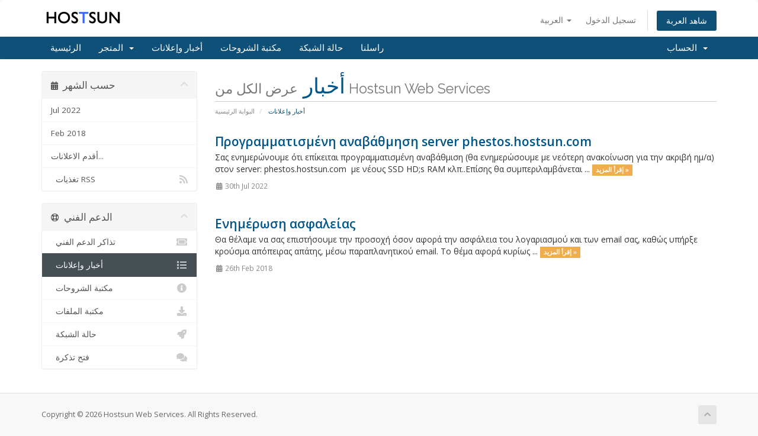

--- FILE ---
content_type: text/html; charset=utf-8
request_url: https://www.hostsun.com/hosting/billing/whmcs/index.php?rp=%2Fannouncements&language=arabic
body_size: 5083
content:
<!DOCTYPE html>
<html lang="en">
<head>
    <meta charset="utf-8" />
    <meta http-equiv="X-UA-Compatible" content="IE=edge">
    <meta name="viewport" content="width=device-width, initial-scale=1">
    <title>أخبار وإعلانات - Hostsun Web Services</title>

    <!-- Styling -->
<link href="//fonts.googleapis.com/css?family=Open+Sans:300,400,600|Raleway:400,700" rel="stylesheet">
<link href="/hosting/billing/whmcs/templates/six/css/all.min.css?v=88694c" rel="stylesheet">
<link href="/hosting/billing/whmcs/assets/css/fontawesome-all.min.css" rel="stylesheet">
<link href="/hosting/billing/whmcs/templates/six/css/custom.css" rel="stylesheet">

<!-- HTML5 Shim and Respond.js IE8 support of HTML5 elements and media queries -->
<!-- WARNING: Respond.js doesn't work if you view the page via file:// -->
<!--[if lt IE 9]>
  <script src="https://oss.maxcdn.com/libs/html5shiv/3.7.0/html5shiv.js"></script>
  <script src="https://oss.maxcdn.com/libs/respond.js/1.4.2/respond.min.js"></script>
<![endif]-->

<script type="text/javascript">
    var csrfToken = '68ce9d0b82ffb53038b33dac60df3b94777486c8',
        markdownGuide = 'دليل تخفيض السعر',
        locale = 'en',
        saved = 'تم الحفظ',
        saving = 'حفظ تلقائي',
        whmcsBaseUrl = "/hosting/billing/whmcs",
        requiredText = 'مطلوب',
        recaptchaSiteKey = "";
</script>
<script src="/hosting/billing/whmcs/templates/six/js/scripts.min.js?v=88694c"></script>


    

</head>
<body data-phone-cc-input="1">



<section id="header">
    <div class="container">
        <ul class="top-nav">
                            <li>
                    <a href="#" class="choose-language" data-toggle="popover" id="languageChooser">
                        العربية
                        <b class="caret"></b>
                    </a>
                    <div id="languageChooserContent" class="hidden">
                        <ul>
                                                            <li>
                                    <a href="/hosting/billing/whmcs/index.php?rp=%2Fannouncements&amp;language=arabic">العربية</a>
                                </li>
                                                            <li>
                                    <a href="/hosting/billing/whmcs/index.php?rp=%2Fannouncements&amp;language=azerbaijani">Azerbaijani</a>
                                </li>
                                                            <li>
                                    <a href="/hosting/billing/whmcs/index.php?rp=%2Fannouncements&amp;language=catalan">Català</a>
                                </li>
                                                            <li>
                                    <a href="/hosting/billing/whmcs/index.php?rp=%2Fannouncements&amp;language=chinese">中文</a>
                                </li>
                                                            <li>
                                    <a href="/hosting/billing/whmcs/index.php?rp=%2Fannouncements&amp;language=croatian">Hrvatski</a>
                                </li>
                                                            <li>
                                    <a href="/hosting/billing/whmcs/index.php?rp=%2Fannouncements&amp;language=czech">Čeština</a>
                                </li>
                                                            <li>
                                    <a href="/hosting/billing/whmcs/index.php?rp=%2Fannouncements&amp;language=danish">Dansk</a>
                                </li>
                                                            <li>
                                    <a href="/hosting/billing/whmcs/index.php?rp=%2Fannouncements&amp;language=dutch">Nederlands</a>
                                </li>
                                                            <li>
                                    <a href="/hosting/billing/whmcs/index.php?rp=%2Fannouncements&amp;language=english">English</a>
                                </li>
                                                            <li>
                                    <a href="/hosting/billing/whmcs/index.php?rp=%2Fannouncements&amp;language=estonian">Estonian</a>
                                </li>
                                                            <li>
                                    <a href="/hosting/billing/whmcs/index.php?rp=%2Fannouncements&amp;language=farsi">Persian</a>
                                </li>
                                                            <li>
                                    <a href="/hosting/billing/whmcs/index.php?rp=%2Fannouncements&amp;language=french">Français</a>
                                </li>
                                                            <li>
                                    <a href="/hosting/billing/whmcs/index.php?rp=%2Fannouncements&amp;language=german">Deutsch</a>
                                </li>
                                                            <li>
                                    <a href="/hosting/billing/whmcs/index.php?rp=%2Fannouncements&amp;language=greek">Ελληνικά</a>
                                </li>
                                                            <li>
                                    <a href="/hosting/billing/whmcs/index.php?rp=%2Fannouncements&amp;language=hebrew">עברית</a>
                                </li>
                                                            <li>
                                    <a href="/hosting/billing/whmcs/index.php?rp=%2Fannouncements&amp;language=hungarian">Magyar</a>
                                </li>
                                                            <li>
                                    <a href="/hosting/billing/whmcs/index.php?rp=%2Fannouncements&amp;language=italian">Italiano</a>
                                </li>
                                                            <li>
                                    <a href="/hosting/billing/whmcs/index.php?rp=%2Fannouncements&amp;language=macedonian">Macedonian</a>
                                </li>
                                                            <li>
                                    <a href="/hosting/billing/whmcs/index.php?rp=%2Fannouncements&amp;language=norwegian">Norwegian</a>
                                </li>
                                                            <li>
                                    <a href="/hosting/billing/whmcs/index.php?rp=%2Fannouncements&amp;language=portuguese-br">Português</a>
                                </li>
                                                            <li>
                                    <a href="/hosting/billing/whmcs/index.php?rp=%2Fannouncements&amp;language=portuguese-pt">Português</a>
                                </li>
                                                            <li>
                                    <a href="/hosting/billing/whmcs/index.php?rp=%2Fannouncements&amp;language=romanian">Română</a>
                                </li>
                                                            <li>
                                    <a href="/hosting/billing/whmcs/index.php?rp=%2Fannouncements&amp;language=russian">Русский</a>
                                </li>
                                                            <li>
                                    <a href="/hosting/billing/whmcs/index.php?rp=%2Fannouncements&amp;language=spanish">Español</a>
                                </li>
                                                            <li>
                                    <a href="/hosting/billing/whmcs/index.php?rp=%2Fannouncements&amp;language=swedish">Svenska</a>
                                </li>
                                                            <li>
                                    <a href="/hosting/billing/whmcs/index.php?rp=%2Fannouncements&amp;language=turkish">Türkçe</a>
                                </li>
                                                            <li>
                                    <a href="/hosting/billing/whmcs/index.php?rp=%2Fannouncements&amp;language=ukranian">Українська</a>
                                </li>
                                                    </ul>
                    </div>
                </li>
                                        <li>
                    <a href="/hosting/billing/whmcs/clientarea.php">تسجيل الدخول</a>
                </li>
                                <li class="primary-action">
                    <a href="/hosting/billing/whmcs/cart.php?a=view" class="btn">
                        شاهد العربة
                    </a>
                </li>
                                </ul>

                    <a href="/hosting/billing/whmcs/index.php" class="logo"><img src="/hosting/billing/whmcs/assets/img/logo.png" alt="Hostsun Web Services"></a>
        
    </div>
</section>

<section id="main-menu">

    <nav id="nav" class="navbar navbar-default navbar-main" role="navigation">
        <div class="container">
            <!-- Brand and toggle get grouped for better mobile display -->
            <div class="navbar-header">
                <button type="button" class="navbar-toggle" data-toggle="collapse" data-target="#primary-nav">
                    <span class="sr-only">Toggle navigation</span>
                    <span class="icon-bar"></span>
                    <span class="icon-bar"></span>
                    <span class="icon-bar"></span>
                </button>
            </div>

            <!-- Collect the nav links, forms, and other content for toggling -->
            <div class="collapse navbar-collapse" id="primary-nav">

                <ul class="nav navbar-nav">

                        <li menuItemName="Home" class="" id="Primary_Navbar-Home">
        <a href="/hosting/billing/whmcs/index.php">
                        الرئيسية
                                </a>
            </li>
    <li menuItemName="Store" class="dropdown" id="Primary_Navbar-Store">
        <a class="dropdown-toggle" data-toggle="dropdown" href="#">
                        المتجر
                        &nbsp;<b class="caret"></b>        </a>
                    <ul class="dropdown-menu">
                            <li menuItemName="Browse Products Services" id="Primary_Navbar-Store-Browse_Products_Services">
                    <a href="/hosting/billing/whmcs/index.php?rp=/store">
                                                تصفح الكل
                                            </a>
                </li>
                            <li menuItemName="Shop Divider 1" class="nav-divider" id="Primary_Navbar-Store-Shop_Divider_1">
                    <a href="">
                                                -----
                                            </a>
                </li>
                            <li menuItemName="Φιλοξενία ιστοσελίδων" id="Primary_Navbar-Store-Φιλοξενία_ιστοσελίδων">
                    <a href="/hosting/billing/whmcs/index.php?rp=/store/philoxenia-istoselidon">
                                                Φιλοξενία ιστοσελίδων
                                            </a>
                </li>
                            <li menuItemName="Μεταπώληση web hosting" id="Primary_Navbar-Store-Μεταπώληση_web_hosting">
                    <a href="/hosting/billing/whmcs/index.php?rp=/store/metapolese-web-hosting">
                                                Μεταπώληση web hosting
                                            </a>
                </li>
                            <li menuItemName="Dedicated Servers" id="Primary_Navbar-Store-Dedicated_Servers">
                    <a href="/hosting/billing/whmcs/index.php?rp=/store/dedicated-servers">
                                                Dedicated Servers
                                            </a>
                </li>
                            <li menuItemName="SSL Certificates" id="Primary_Navbar-Store-SSL_Certificates">
                    <a href="/hosting/billing/whmcs/index.php?rp=/store/ssl-certificates">
                                                SSL Certificates
                                            </a>
                </li>
                            <li menuItemName="Register a New Domain" id="Primary_Navbar-Store-Register_a_New_Domain">
                    <a href="/hosting/billing/whmcs/cart.php?a=add&domain=register">
                                                تسجيل نطاق جديد
                                            </a>
                </li>
                            <li menuItemName="Transfer a Domain to Us" id="Primary_Navbar-Store-Transfer_a_Domain_to_Us">
                    <a href="/hosting/billing/whmcs/cart.php?a=add&domain=transfer">
                                                نقل نطاق إلينا
                                            </a>
                </li>
                        </ul>
            </li>
    <li menuItemName="Announcements" class="" id="Primary_Navbar-Announcements">
        <a href="/hosting/billing/whmcs/index.php?rp=/announcements">
                        أخبار وإعلانات
                                </a>
            </li>
    <li menuItemName="Knowledgebase" class="" id="Primary_Navbar-Knowledgebase">
        <a href="/hosting/billing/whmcs/index.php?rp=/knowledgebase">
                        مكتبة الشروحات
                                </a>
            </li>
    <li menuItemName="Network Status" class="" id="Primary_Navbar-Network_Status">
        <a href="/hosting/billing/whmcs/serverstatus.php">
                        حالة الشبكة
                                </a>
            </li>
    <li menuItemName="Contact Us" class="" id="Primary_Navbar-Contact_Us">
        <a href="/hosting/billing/whmcs/contact.php">
                        راسلنا
                                </a>
            </li>

                </ul>

                <ul class="nav navbar-nav navbar-right">

                        <li menuItemName="Account" class="dropdown" id="Secondary_Navbar-Account">
        <a class="dropdown-toggle" data-toggle="dropdown" href="#">
                        الحساب
                        &nbsp;<b class="caret"></b>        </a>
                    <ul class="dropdown-menu">
                            <li menuItemName="Login" id="Secondary_Navbar-Account-Login">
                    <a href="/hosting/billing/whmcs/clientarea.php">
                                                تسجيل الدخول
                                            </a>
                </li>
                            <li menuItemName="Divider" class="nav-divider" id="Secondary_Navbar-Account-Divider">
                    <a href="">
                                                -----
                                            </a>
                </li>
                            <li menuItemName="Forgot Password?" id="Secondary_Navbar-Account-Forgot_Password?">
                    <a href="/hosting/billing/whmcs/index.php?rp=/password/reset">
                                                فقدت بيانات الدخول ؟
                                            </a>
                </li>
                        </ul>
            </li>

                </ul>

            </div><!-- /.navbar-collapse -->
        </div>
    </nav>

</section>



<section id="main-body">
    <div class="container">
        <div class="row">

                                    <div class="col-md-9 pull-md-right">
                    <div class="header-lined">
    <h1>أخبار <small>عرض الكل من Hostsun Web Services</small></h1>
    <ol class="breadcrumb">
            <li>
            <a href="http://hostsun.com/hosting/billing/whmcs">            البوابة الرئيسية
            </a>        </li>
            <li class="active">
                        أخبار وإعلانات
                    </li>
    </ol>
</div>
                </div>
                        <div class="col-md-3 pull-md-left sidebar">
                    <div menuItemName="Announcements Months" class="panel panel-sidebar panel-sidebar hidden-sm hidden-xs">
        <div class="panel-heading">
            <h3 class="panel-title">
                <i class="fas fa-calendar-alt"></i>&nbsp;                حسب الشهر
                                <i class="fas fa-chevron-up panel-minimise pull-right"></i>
            </h3>
        </div>
                            <div class="list-group">
                                                            <a menuItemName="Jul 2022" href="/hosting/billing/whmcs/index.php?rp=/announcements/view/2022-07" class="list-group-item" id="Primary_Sidebar-Announcements_Months-Jul_2022">
                                                                                    Jul 2022
                        </a>
                                                                                <a menuItemName="Feb 2018" href="/hosting/billing/whmcs/index.php?rp=/announcements/view/2018-02" class="list-group-item" id="Primary_Sidebar-Announcements_Months-Feb_2018">
                                                                                    Feb 2018
                        </a>
                                                                                <a menuItemName="Older" href="/hosting/billing/whmcs/index.php?rp=/announcements/view/older" class="list-group-item" id="Primary_Sidebar-Announcements_Months-Older">
                                                                                    أقدم الاعلانات...
                        </a>
                                                                                <a menuItemName="RSS Feed" href="/hosting/billing/whmcs/index.php?rp=/announcements/rss" class="list-group-item" id="Primary_Sidebar-Announcements_Months-RSS_Feed">
                                                        <i class="fas fa-rss icon-rss"></i>&nbsp;                            تغذيات RSS
                        </a>
                                                </div>
                    </div>
                    <div class="panel hidden-lg hidden-md panel-default">
            <div class="panel-heading">
                <h3 class="panel-title">
                    <i class="fas fa-calendar-alt"></i>&nbsp;                    حسب الشهر
                                    </h3>
            </div>
            <div class="panel-body">
                <form role="form">
                    <select class="form-control" onchange="selectChangeNavigate(this)">
                                                    <option menuItemName="Jul 2022" value="/hosting/billing/whmcs/index.php?rp=/announcements/view/2022-07" class="list-group-item" >
                                Jul 2022
                                                            </option>
                                                    <option menuItemName="Feb 2018" value="/hosting/billing/whmcs/index.php?rp=/announcements/view/2018-02" class="list-group-item" >
                                Feb 2018
                                                            </option>
                                                    <option menuItemName="Older" value="/hosting/billing/whmcs/index.php?rp=/announcements/view/older" class="list-group-item" >
                                أقدم الاعلانات...
                                                            </option>
                                                    <option menuItemName="RSS Feed" value="/hosting/billing/whmcs/index.php?rp=/announcements/rss" class="list-group-item" >
                                تغذيات RSS
                                                            </option>
                                            </select>
                </form>
            </div>
                    </div>
                </div>
                <!-- Container for main page display content -->
        <div class="col-md-9 pull-md-right main-content">
            

    <script>
        (function(d, s, id) {
            var js, fjs = d.getElementsByTagName(s)[0];
            if (d.getElementById(id)) {
                return;
            }
            js = d.createElement(s); js.id = id;
            js.src = "//connect.facebook.net/ar_AR/all.js#xfbml=1";
            fjs.parentNode.insertBefore(js, fjs);
        }(document, 'script', 'facebook-jssdk'));
    </script>

    <div class="announcement-single">

        <a href="/hosting/billing/whmcs/index.php?rp=/announcements/33/Προγραμματισμένη-αναβάθμηση-server-phestos.hostsun.com-.html" class="title">
            Προγραμματισμένη αναβάθμηση server phestos.hostsun.com 
        </a>

                    <p>Σας ενημερώνουμε ότι επίκειται προγραμματισμένη αναβάθμιση (θα ενημερώσουμε με νεότερη ανακοίνωση για την ακριβή ημ/α) στον server: phestos.hostsun.com  με νέους SSD HD;s RAM κλπ..Επίσης θα συμπεριλαμβάνεται ...
            <a href="/hosting/billing/whmcs/index.php?rp=/announcements/33/Προγραμματισμένη-αναβάθμηση-server-phestos.hostsun.com-.html" class="label label-warning">إقرأ المزيد &raquo;</a>
            </p>
        
        <div class="article-items">
            <i class="fas fa-calendar-alt fa-fw"></i>
            30th Jul 2022
                    </div>

                    <div class="fb-like hidden-sm hidden-xs" data-layout="standard" data-href="http://hostsun.com/hosting/billing/whmcs/index.php?rp=/announcements/33/Προγραμματισμένη-αναβάθμηση-server-phestos.hostsun.com-.html" data-send="true" data-width="450" data-show-faces="true" data-action="recommend"></div>
            <div class="fb-like hidden-lg hidden-md" data-layout="button_count" data-href="http://hostsun.com/hosting/billing/whmcs/index.php?rp=/announcements/33/Προγραμματισμένη-αναβάθμηση-server-phestos.hostsun.com-.html" data-send="true" data-width="450" data-show-faces="true" data-action="recommend"></div>
        
    </div>


    <div class="announcement-single">

        <a href="/hosting/billing/whmcs/index.php?rp=/announcements/21/Ενημέρωση-ασφαλείας.html" class="title">
            Ενημέρωση ασφαλείας
        </a>

                    <p>Θα θέλαμε να σας επιστήσουμε την προσοχή όσον αφορά την ασφάλεια του λογαριασμού και των email σας, καθώς υπήρξε κρούσμα απόπειρας απάτης, μέσω παραπλανητικού email. Το θέμα αφορά κυρίως ...
            <a href="/hosting/billing/whmcs/index.php?rp=/announcements/21/Ενημέρωση-ασφαλείας.html" class="label label-warning">إقرأ المزيد &raquo;</a>
            </p>
        
        <div class="article-items">
            <i class="fas fa-calendar-alt fa-fw"></i>
            26th Feb 2018
                    </div>

                    <div class="fb-like hidden-sm hidden-xs" data-layout="standard" data-href="http://hostsun.com/hosting/billing/whmcs/index.php?rp=/announcements/21/Ενημέρωση-ασφαλείας.html" data-send="true" data-width="450" data-show-faces="true" data-action="recommend"></div>
            <div class="fb-like hidden-lg hidden-md" data-layout="button_count" data-href="http://hostsun.com/hosting/billing/whmcs/index.php?rp=/announcements/21/Ενημέρωση-ασφαλείας.html" data-send="true" data-width="450" data-show-faces="true" data-action="recommend"></div>
        
    </div>




                </div><!-- /.main-content -->
                                    <div class="col-md-3 pull-md-left sidebar sidebar-secondary">
                            <div menuItemName="Support" class="panel panel-sidebar panel-sidebar">
        <div class="panel-heading">
            <h3 class="panel-title">
                <i class="far fa-life-ring"></i>&nbsp;                الدعم الفني
                                <i class="fas fa-chevron-up panel-minimise pull-right"></i>
            </h3>
        </div>
                            <div class="list-group">
                                                            <a menuItemName="Support Tickets" href="/hosting/billing/whmcs/supporttickets.php" class="list-group-item" id="Secondary_Sidebar-Support-Support_Tickets">
                                                        <i class="fas fa-ticket-alt fa-fw"></i>&nbsp;                            تذاكر الدعم الفني
                        </a>
                                                                                <a menuItemName="Announcements" href="/hosting/billing/whmcs/index.php?rp=/announcements" class="list-group-item active" id="Secondary_Sidebar-Support-Announcements">
                                                        <i class="fas fa-list fa-fw"></i>&nbsp;                            أخبار وإعلانات
                        </a>
                                                                                <a menuItemName="Knowledgebase" href="/hosting/billing/whmcs/index.php?rp=/knowledgebase" class="list-group-item" id="Secondary_Sidebar-Support-Knowledgebase">
                                                        <i class="fas fa-info-circle fa-fw"></i>&nbsp;                            مكتبة الشروحات
                        </a>
                                                                                <a menuItemName="Downloads" href="/hosting/billing/whmcs/index.php?rp=/download" class="list-group-item" id="Secondary_Sidebar-Support-Downloads">
                                                        <i class="fas fa-download fa-fw"></i>&nbsp;                            مكتبة الملفات
                        </a>
                                                                                <a menuItemName="Network Status" href="/hosting/billing/whmcs/serverstatus.php" class="list-group-item" id="Secondary_Sidebar-Support-Network_Status">
                                                        <i class="fas fa-rocket fa-fw"></i>&nbsp;                            حالة الشبكة
                        </a>
                                                                                <a menuItemName="Open Ticket" href="/hosting/billing/whmcs/submitticket.php" class="list-group-item" id="Secondary_Sidebar-Support-Open_Ticket">
                                                        <i class="fas fa-comments fa-fw"></i>&nbsp;                            فتح تذكرة
                        </a>
                                                </div>
                    </div>
                        </div>
                            <div class="clearfix"></div>
        </div>
    </div>
</section>

<section id="footer">
    <div class="container">
        <a href="#" class="back-to-top"><i class="fas fa-chevron-up"></i></a>
        <p>Copyright &copy; 2026 Hostsun Web Services. All Rights Reserved.</p>
    </div>
</section>

<div id="fullpage-overlay" class="hidden">
    <div class="outer-wrapper">
        <div class="inner-wrapper">
            <img src="/hosting/billing/whmcs/assets/img/overlay-spinner.svg">
            <br>
            <span class="msg"></span>
        </div>
    </div>
</div>

<div class="modal system-modal fade" id="modalAjax" tabindex="-1" role="dialog" aria-hidden="true">
    <div class="modal-dialog">
        <div class="modal-content panel-primary">
            <div class="modal-header panel-heading">
                <button type="button" class="close" data-dismiss="modal">
                    <span aria-hidden="true">&times;</span>
                    <span class="sr-only">Close</span>
                </button>
                <h4 class="modal-title"></h4>
            </div>
            <div class="modal-body panel-body">
                إستيراد البيانات ...
            </div>
            <div class="modal-footer panel-footer">
                <div class="pull-left loader">
                    <i class="fas fa-circle-notch fa-spin"></i>
                    إستيراد البيانات ...
                </div>
                <button type="button" class="btn btn-default" data-dismiss="modal">
                    Close
                </button>
                <button type="button" class="btn btn-primary modal-submit">
                    Submit
                </button>
            </div>
        </div>
    </div>
</div>

<form action="#" id="frmGeneratePassword" class="form-horizontal">
    <div class="modal fade" id="modalGeneratePassword">
        <div class="modal-dialog">
            <div class="modal-content panel-primary">
                <div class="modal-header panel-heading">
                    <button type="button" class="close" data-dismiss="modal" aria-label="Close"><span aria-hidden="true">&times;</span></button>
                    <h4 class="modal-title">
                        Generate Password
                    </h4>
                </div>
                <div class="modal-body">
                    <div class="alert alert-danger hidden" id="generatePwLengthError">
                        Please enter a number between 8 and 64 for the password length
                    </div>
                    <div class="form-group">
                        <label for="generatePwLength" class="col-sm-4 control-label">Password Length</label>
                        <div class="col-sm-8">
                            <input type="number" min="8" max="64" value="12" step="1" class="form-control input-inline input-inline-100" id="inputGeneratePasswordLength">
                        </div>
                    </div>
                    <div class="form-group">
                        <label for="generatePwOutput" class="col-sm-4 control-label">Generated Password</label>
                        <div class="col-sm-8">
                            <input type="text" class="form-control" id="inputGeneratePasswordOutput">
                        </div>
                    </div>
                    <div class="row">
                        <div class="col-sm-8 col-sm-offset-4">
                            <button type="submit" class="btn btn-default btn-sm">
                                <i class="fas fa-plus fa-fw"></i>
                                Generate new password
                            </button>
                            <button type="button" class="btn btn-default btn-sm copy-to-clipboard" data-clipboard-target="#inputGeneratePasswordOutput">
                                <img src="/hosting/billing/whmcs/assets/img/clippy.svg" alt="Copy to clipboard" width="15">
                                Copy
                            </button>
                        </div>
                    </div>
                </div>
                <div class="modal-footer">
                    <button type="button" class="btn btn-default" data-dismiss="modal">
                        Close
                    </button>
                    <button type="button" class="btn btn-primary" id="btnGeneratePasswordInsert" data-clipboard-target="#inputGeneratePasswordOutput">
                        Copy to clipboard and Insert
                    </button>
                </div>
            </div>
        </div>
    </div>
</form>



</body>
</html>
